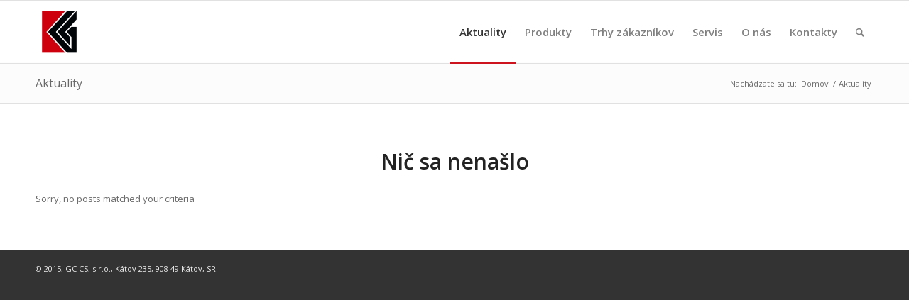

--- FILE ---
content_type: text/html; charset=UTF-8
request_url: http://www.gccs.sk/aktuality/
body_size: 59882
content:
<!DOCTYPE html>
<html lang="sk-SK" class="html_stretched responsive av-preloader-disabled av-default-lightbox  html_header_top html_logo_left html_main_nav_header html_menu_right html_slim html_header_sticky html_header_shrinking html_mobile_menu_phone html_header_searchicon html_content_align_center html_header_unstick_top_disabled html_header_stretch_disabled html_av-submenu-hidden html_av-submenu-display-click html_av-overlay-side html_av-overlay-side-classic html_av-submenu-noclone av-cookies-no-cookie-consent av-no-preview html_text_menu_active ">
<head>
<meta charset="UTF-8" />


<!-- mobile setting -->
<meta name="viewport" content="width=device-width, initial-scale=1">

<!-- Scripts/CSS and wp_head hook -->
<meta name='robots' content='index, follow, max-image-preview:large, max-snippet:-1, max-video-preview:-1' />

	<!-- This site is optimized with the Yoast SEO plugin v19.13 - https://yoast.com/wordpress/plugins/seo/ -->
	<title>Aktuality - GC CS</title>
	<link rel="canonical" href="http://www.gccs.sk/aktuality/" />
	<meta property="og:locale" content="sk_SK" />
	<meta property="og:type" content="article" />
	<meta property="og:title" content="Aktuality - GC CS" />
	<meta property="og:url" content="http://www.gccs.sk/aktuality/" />
	<meta property="og:site_name" content="GC CS" />
	<meta name="twitter:card" content="summary_large_image" />
	<script type="application/ld+json" class="yoast-schema-graph">{"@context":"https://schema.org","@graph":[{"@type":["WebPage","CollectionPage"],"@id":"http://www.gccs.sk/aktuality/","url":"http://www.gccs.sk/aktuality/","name":"Aktuality - GC CS","isPartOf":{"@id":"http://www.gccs.sk/#website"},"datePublished":"2016-04-14T19:20:09+00:00","dateModified":"2016-04-14T19:20:09+00:00","breadcrumb":{"@id":"http://www.gccs.sk/aktuality/#breadcrumb"},"inLanguage":"sk-SK"},{"@type":"BreadcrumbList","@id":"http://www.gccs.sk/aktuality/#breadcrumb","itemListElement":[{"@type":"ListItem","position":1,"name":"Domovská stránka","item":"http://www.gccs.sk/"},{"@type":"ListItem","position":2,"name":"Aktuality"}]},{"@type":"WebSite","@id":"http://www.gccs.sk/#website","url":"http://www.gccs.sk/","name":"GC CS","description":"zastúpenie FISCHBEIN a SAXON pre SR","publisher":{"@id":"http://www.gccs.sk/#organization"},"potentialAction":[{"@type":"SearchAction","target":{"@type":"EntryPoint","urlTemplate":"http://www.gccs.sk/?s={search_term_string}"},"query-input":"required name=search_term_string"}],"inLanguage":"sk-SK"},{"@type":"Organization","@id":"http://www.gccs.sk/#organization","name":"GC CS","url":"http://www.gccs.sk/","logo":{"@type":"ImageObject","inLanguage":"sk-SK","@id":"http://www.gccs.sk/#/schema/logo/image/","url":"http://www.gccs.sk/wp-content/uploads/2015/11/lg_gccs.png","contentUrl":"http://www.gccs.sk/wp-content/uploads/2015/11/lg_gccs.png","width":114,"height":150,"caption":"GC CS"},"image":{"@id":"http://www.gccs.sk/#/schema/logo/image/"}}]}</script>
	<!-- / Yoast SEO plugin. -->


<link rel='dns-prefetch' href='//s.w.org' />
<link rel="alternate" type="application/rss+xml" title="RSS kanál: GC CS &raquo;" href="http://www.gccs.sk/feed/" />
<link rel="alternate" type="application/rss+xml" title="RSS kanál komentárov webu GC CS &raquo;" href="http://www.gccs.sk/comments/feed/" />

<!-- google webfont font replacement -->

			<script type='text/javascript'>

				(function() {
					
					/*	check if webfonts are disabled by user setting via cookie - or user must opt in.	*/
					var html = document.getElementsByTagName('html')[0];
					var cookie_check = html.className.indexOf('av-cookies-needs-opt-in') >= 0 || html.className.indexOf('av-cookies-can-opt-out') >= 0;
					var allow_continue = true;
					var silent_accept_cookie = html.className.indexOf('av-cookies-user-silent-accept') >= 0;

					if( cookie_check && ! silent_accept_cookie )
					{
						if( ! document.cookie.match(/aviaCookieConsent/) || html.className.indexOf('av-cookies-session-refused') >= 0 )
						{
							allow_continue = false;
						}
						else
						{
							if( ! document.cookie.match(/aviaPrivacyRefuseCookiesHideBar/) )
							{
								allow_continue = false;
							}
							else if( ! document.cookie.match(/aviaPrivacyEssentialCookiesEnabled/) )
							{
								allow_continue = false;
							}
							else if( document.cookie.match(/aviaPrivacyGoogleWebfontsDisabled/) )
							{
								allow_continue = false;
							}
						}
					}
					
					if( allow_continue )
					{
						var f = document.createElement('link');
					
						f.type 	= 'text/css';
						f.rel 	= 'stylesheet';
						f.href 	= '//fonts.googleapis.com/css?family=Open+Sans:400,600';
						f.id 	= 'avia-google-webfont';

						document.getElementsByTagName('head')[0].appendChild(f);
					}
				})();
			
			</script>
			<script type="text/javascript">
window._wpemojiSettings = {"baseUrl":"https:\/\/s.w.org\/images\/core\/emoji\/13.1.0\/72x72\/","ext":".png","svgUrl":"https:\/\/s.w.org\/images\/core\/emoji\/13.1.0\/svg\/","svgExt":".svg","source":{"concatemoji":"http:\/\/www.gccs.sk\/wp-includes\/js\/wp-emoji-release.min.js?ver=1eec5a6590dbb3c47ecd2a7b4aef9a66"}};
/*! This file is auto-generated */
!function(e,a,t){var n,r,o,i=a.createElement("canvas"),p=i.getContext&&i.getContext("2d");function s(e,t){var a=String.fromCharCode;p.clearRect(0,0,i.width,i.height),p.fillText(a.apply(this,e),0,0);e=i.toDataURL();return p.clearRect(0,0,i.width,i.height),p.fillText(a.apply(this,t),0,0),e===i.toDataURL()}function c(e){var t=a.createElement("script");t.src=e,t.defer=t.type="text/javascript",a.getElementsByTagName("head")[0].appendChild(t)}for(o=Array("flag","emoji"),t.supports={everything:!0,everythingExceptFlag:!0},r=0;r<o.length;r++)t.supports[o[r]]=function(e){if(!p||!p.fillText)return!1;switch(p.textBaseline="top",p.font="600 32px Arial",e){case"flag":return s([127987,65039,8205,9895,65039],[127987,65039,8203,9895,65039])?!1:!s([55356,56826,55356,56819],[55356,56826,8203,55356,56819])&&!s([55356,57332,56128,56423,56128,56418,56128,56421,56128,56430,56128,56423,56128,56447],[55356,57332,8203,56128,56423,8203,56128,56418,8203,56128,56421,8203,56128,56430,8203,56128,56423,8203,56128,56447]);case"emoji":return!s([10084,65039,8205,55357,56613],[10084,65039,8203,55357,56613])}return!1}(o[r]),t.supports.everything=t.supports.everything&&t.supports[o[r]],"flag"!==o[r]&&(t.supports.everythingExceptFlag=t.supports.everythingExceptFlag&&t.supports[o[r]]);t.supports.everythingExceptFlag=t.supports.everythingExceptFlag&&!t.supports.flag,t.DOMReady=!1,t.readyCallback=function(){t.DOMReady=!0},t.supports.everything||(n=function(){t.readyCallback()},a.addEventListener?(a.addEventListener("DOMContentLoaded",n,!1),e.addEventListener("load",n,!1)):(e.attachEvent("onload",n),a.attachEvent("onreadystatechange",function(){"complete"===a.readyState&&t.readyCallback()})),(n=t.source||{}).concatemoji?c(n.concatemoji):n.wpemoji&&n.twemoji&&(c(n.twemoji),c(n.wpemoji)))}(window,document,window._wpemojiSettings);
</script>
<style type="text/css">
img.wp-smiley,
img.emoji {
	display: inline !important;
	border: none !important;
	box-shadow: none !important;
	height: 1em !important;
	width: 1em !important;
	margin: 0 0.07em !important;
	vertical-align: -0.1em !important;
	background: none !important;
	padding: 0 !important;
}
</style>
	<link rel='stylesheet' id='avia-grid-css'  href='http://www.gccs.sk/wp-content/themes/enfold/css/grid.css?ver=4.7.6.4' type='text/css' media='all' />
<link rel='stylesheet' id='avia-base-css'  href='http://www.gccs.sk/wp-content/themes/enfold/css/base.css?ver=4.7.6.4' type='text/css' media='all' />
<link rel='stylesheet' id='avia-layout-css'  href='http://www.gccs.sk/wp-content/themes/enfold/css/layout.css?ver=4.7.6.4' type='text/css' media='all' />
<link rel='stylesheet' id='avia-module-audioplayer-css'  href='http://www.gccs.sk/wp-content/themes/enfold/config-templatebuilder/avia-shortcodes/audio-player/audio-player.css?ver=1eec5a6590dbb3c47ecd2a7b4aef9a66' type='text/css' media='all' />
<link rel='stylesheet' id='avia-module-blog-css'  href='http://www.gccs.sk/wp-content/themes/enfold/config-templatebuilder/avia-shortcodes/blog/blog.css?ver=1eec5a6590dbb3c47ecd2a7b4aef9a66' type='text/css' media='all' />
<link rel='stylesheet' id='avia-module-postslider-css'  href='http://www.gccs.sk/wp-content/themes/enfold/config-templatebuilder/avia-shortcodes/postslider/postslider.css?ver=1eec5a6590dbb3c47ecd2a7b4aef9a66' type='text/css' media='all' />
<link rel='stylesheet' id='avia-module-button-css'  href='http://www.gccs.sk/wp-content/themes/enfold/config-templatebuilder/avia-shortcodes/buttons/buttons.css?ver=1eec5a6590dbb3c47ecd2a7b4aef9a66' type='text/css' media='all' />
<link rel='stylesheet' id='avia-module-buttonrow-css'  href='http://www.gccs.sk/wp-content/themes/enfold/config-templatebuilder/avia-shortcodes/buttonrow/buttonrow.css?ver=1eec5a6590dbb3c47ecd2a7b4aef9a66' type='text/css' media='all' />
<link rel='stylesheet' id='avia-module-button-fullwidth-css'  href='http://www.gccs.sk/wp-content/themes/enfold/config-templatebuilder/avia-shortcodes/buttons_fullwidth/buttons_fullwidth.css?ver=1eec5a6590dbb3c47ecd2a7b4aef9a66' type='text/css' media='all' />
<link rel='stylesheet' id='avia-module-catalogue-css'  href='http://www.gccs.sk/wp-content/themes/enfold/config-templatebuilder/avia-shortcodes/catalogue/catalogue.css?ver=1eec5a6590dbb3c47ecd2a7b4aef9a66' type='text/css' media='all' />
<link rel='stylesheet' id='avia-module-comments-css'  href='http://www.gccs.sk/wp-content/themes/enfold/config-templatebuilder/avia-shortcodes/comments/comments.css?ver=1eec5a6590dbb3c47ecd2a7b4aef9a66' type='text/css' media='all' />
<link rel='stylesheet' id='avia-module-contact-css'  href='http://www.gccs.sk/wp-content/themes/enfold/config-templatebuilder/avia-shortcodes/contact/contact.css?ver=1eec5a6590dbb3c47ecd2a7b4aef9a66' type='text/css' media='all' />
<link rel='stylesheet' id='avia-module-slideshow-css'  href='http://www.gccs.sk/wp-content/themes/enfold/config-templatebuilder/avia-shortcodes/slideshow/slideshow.css?ver=1eec5a6590dbb3c47ecd2a7b4aef9a66' type='text/css' media='all' />
<link rel='stylesheet' id='avia-module-slideshow-contentpartner-css'  href='http://www.gccs.sk/wp-content/themes/enfold/config-templatebuilder/avia-shortcodes/contentslider/contentslider.css?ver=1eec5a6590dbb3c47ecd2a7b4aef9a66' type='text/css' media='all' />
<link rel='stylesheet' id='avia-module-countdown-css'  href='http://www.gccs.sk/wp-content/themes/enfold/config-templatebuilder/avia-shortcodes/countdown/countdown.css?ver=1eec5a6590dbb3c47ecd2a7b4aef9a66' type='text/css' media='all' />
<link rel='stylesheet' id='avia-module-gallery-css'  href='http://www.gccs.sk/wp-content/themes/enfold/config-templatebuilder/avia-shortcodes/gallery/gallery.css?ver=1eec5a6590dbb3c47ecd2a7b4aef9a66' type='text/css' media='all' />
<link rel='stylesheet' id='avia-module-gallery-hor-css'  href='http://www.gccs.sk/wp-content/themes/enfold/config-templatebuilder/avia-shortcodes/gallery_horizontal/gallery_horizontal.css?ver=1eec5a6590dbb3c47ecd2a7b4aef9a66' type='text/css' media='all' />
<link rel='stylesheet' id='avia-module-maps-css'  href='http://www.gccs.sk/wp-content/themes/enfold/config-templatebuilder/avia-shortcodes/google_maps/google_maps.css?ver=1eec5a6590dbb3c47ecd2a7b4aef9a66' type='text/css' media='all' />
<link rel='stylesheet' id='avia-module-gridrow-css'  href='http://www.gccs.sk/wp-content/themes/enfold/config-templatebuilder/avia-shortcodes/grid_row/grid_row.css?ver=1eec5a6590dbb3c47ecd2a7b4aef9a66' type='text/css' media='all' />
<link rel='stylesheet' id='avia-module-heading-css'  href='http://www.gccs.sk/wp-content/themes/enfold/config-templatebuilder/avia-shortcodes/heading/heading.css?ver=1eec5a6590dbb3c47ecd2a7b4aef9a66' type='text/css' media='all' />
<link rel='stylesheet' id='avia-module-rotator-css'  href='http://www.gccs.sk/wp-content/themes/enfold/config-templatebuilder/avia-shortcodes/headline_rotator/headline_rotator.css?ver=1eec5a6590dbb3c47ecd2a7b4aef9a66' type='text/css' media='all' />
<link rel='stylesheet' id='avia-module-hr-css'  href='http://www.gccs.sk/wp-content/themes/enfold/config-templatebuilder/avia-shortcodes/hr/hr.css?ver=1eec5a6590dbb3c47ecd2a7b4aef9a66' type='text/css' media='all' />
<link rel='stylesheet' id='avia-module-icon-css'  href='http://www.gccs.sk/wp-content/themes/enfold/config-templatebuilder/avia-shortcodes/icon/icon.css?ver=1eec5a6590dbb3c47ecd2a7b4aef9a66' type='text/css' media='all' />
<link rel='stylesheet' id='avia-module-iconbox-css'  href='http://www.gccs.sk/wp-content/themes/enfold/config-templatebuilder/avia-shortcodes/iconbox/iconbox.css?ver=1eec5a6590dbb3c47ecd2a7b4aef9a66' type='text/css' media='all' />
<link rel='stylesheet' id='avia-module-icongrid-css'  href='http://www.gccs.sk/wp-content/themes/enfold/config-templatebuilder/avia-shortcodes/icongrid/icongrid.css?ver=1eec5a6590dbb3c47ecd2a7b4aef9a66' type='text/css' media='all' />
<link rel='stylesheet' id='avia-module-iconlist-css'  href='http://www.gccs.sk/wp-content/themes/enfold/config-templatebuilder/avia-shortcodes/iconlist/iconlist.css?ver=1eec5a6590dbb3c47ecd2a7b4aef9a66' type='text/css' media='all' />
<link rel='stylesheet' id='avia-module-image-css'  href='http://www.gccs.sk/wp-content/themes/enfold/config-templatebuilder/avia-shortcodes/image/image.css?ver=1eec5a6590dbb3c47ecd2a7b4aef9a66' type='text/css' media='all' />
<link rel='stylesheet' id='avia-module-hotspot-css'  href='http://www.gccs.sk/wp-content/themes/enfold/config-templatebuilder/avia-shortcodes/image_hotspots/image_hotspots.css?ver=1eec5a6590dbb3c47ecd2a7b4aef9a66' type='text/css' media='all' />
<link rel='stylesheet' id='avia-module-magazine-css'  href='http://www.gccs.sk/wp-content/themes/enfold/config-templatebuilder/avia-shortcodes/magazine/magazine.css?ver=1eec5a6590dbb3c47ecd2a7b4aef9a66' type='text/css' media='all' />
<link rel='stylesheet' id='avia-module-masonry-css'  href='http://www.gccs.sk/wp-content/themes/enfold/config-templatebuilder/avia-shortcodes/masonry_entries/masonry_entries.css?ver=1eec5a6590dbb3c47ecd2a7b4aef9a66' type='text/css' media='all' />
<link rel='stylesheet' id='avia-siteloader-css'  href='http://www.gccs.sk/wp-content/themes/enfold/css/avia-snippet-site-preloader.css?ver=1eec5a6590dbb3c47ecd2a7b4aef9a66' type='text/css' media='all' />
<link rel='stylesheet' id='avia-module-menu-css'  href='http://www.gccs.sk/wp-content/themes/enfold/config-templatebuilder/avia-shortcodes/menu/menu.css?ver=1eec5a6590dbb3c47ecd2a7b4aef9a66' type='text/css' media='all' />
<link rel='stylesheet' id='avia-modfule-notification-css'  href='http://www.gccs.sk/wp-content/themes/enfold/config-templatebuilder/avia-shortcodes/notification/notification.css?ver=1eec5a6590dbb3c47ecd2a7b4aef9a66' type='text/css' media='all' />
<link rel='stylesheet' id='avia-module-numbers-css'  href='http://www.gccs.sk/wp-content/themes/enfold/config-templatebuilder/avia-shortcodes/numbers/numbers.css?ver=1eec5a6590dbb3c47ecd2a7b4aef9a66' type='text/css' media='all' />
<link rel='stylesheet' id='avia-module-portfolio-css'  href='http://www.gccs.sk/wp-content/themes/enfold/config-templatebuilder/avia-shortcodes/portfolio/portfolio.css?ver=1eec5a6590dbb3c47ecd2a7b4aef9a66' type='text/css' media='all' />
<link rel='stylesheet' id='avia-module-post-metadata-css'  href='http://www.gccs.sk/wp-content/themes/enfold/config-templatebuilder/avia-shortcodes/post_metadata/post_metadata.css?ver=1eec5a6590dbb3c47ecd2a7b4aef9a66' type='text/css' media='all' />
<link rel='stylesheet' id='avia-module-progress-bar-css'  href='http://www.gccs.sk/wp-content/themes/enfold/config-templatebuilder/avia-shortcodes/progressbar/progressbar.css?ver=1eec5a6590dbb3c47ecd2a7b4aef9a66' type='text/css' media='all' />
<link rel='stylesheet' id='avia-module-promobox-css'  href='http://www.gccs.sk/wp-content/themes/enfold/config-templatebuilder/avia-shortcodes/promobox/promobox.css?ver=1eec5a6590dbb3c47ecd2a7b4aef9a66' type='text/css' media='all' />
<link rel='stylesheet' id='avia-sc-search-css'  href='http://www.gccs.sk/wp-content/themes/enfold/config-templatebuilder/avia-shortcodes/search/search.css?ver=1eec5a6590dbb3c47ecd2a7b4aef9a66' type='text/css' media='all' />
<link rel='stylesheet' id='avia-module-slideshow-accordion-css'  href='http://www.gccs.sk/wp-content/themes/enfold/config-templatebuilder/avia-shortcodes/slideshow_accordion/slideshow_accordion.css?ver=1eec5a6590dbb3c47ecd2a7b4aef9a66' type='text/css' media='all' />
<link rel='stylesheet' id='avia-module-slideshow-feature-image-css'  href='http://www.gccs.sk/wp-content/themes/enfold/config-templatebuilder/avia-shortcodes/slideshow_feature_image/slideshow_feature_image.css?ver=1eec5a6590dbb3c47ecd2a7b4aef9a66' type='text/css' media='all' />
<link rel='stylesheet' id='avia-module-slideshow-fullsize-css'  href='http://www.gccs.sk/wp-content/themes/enfold/config-templatebuilder/avia-shortcodes/slideshow_fullsize/slideshow_fullsize.css?ver=1eec5a6590dbb3c47ecd2a7b4aef9a66' type='text/css' media='all' />
<link rel='stylesheet' id='avia-module-slideshow-fullscreen-css'  href='http://www.gccs.sk/wp-content/themes/enfold/config-templatebuilder/avia-shortcodes/slideshow_fullscreen/slideshow_fullscreen.css?ver=1eec5a6590dbb3c47ecd2a7b4aef9a66' type='text/css' media='all' />
<link rel='stylesheet' id='avia-module-slideshow-ls-css'  href='http://www.gccs.sk/wp-content/themes/enfold/config-templatebuilder/avia-shortcodes/slideshow_layerslider/slideshow_layerslider.css?ver=1eec5a6590dbb3c47ecd2a7b4aef9a66' type='text/css' media='all' />
<link rel='stylesheet' id='avia-module-social-css'  href='http://www.gccs.sk/wp-content/themes/enfold/config-templatebuilder/avia-shortcodes/social_share/social_share.css?ver=1eec5a6590dbb3c47ecd2a7b4aef9a66' type='text/css' media='all' />
<link rel='stylesheet' id='avia-module-tabsection-css'  href='http://www.gccs.sk/wp-content/themes/enfold/config-templatebuilder/avia-shortcodes/tab_section/tab_section.css?ver=1eec5a6590dbb3c47ecd2a7b4aef9a66' type='text/css' media='all' />
<link rel='stylesheet' id='avia-module-table-css'  href='http://www.gccs.sk/wp-content/themes/enfold/config-templatebuilder/avia-shortcodes/table/table.css?ver=1eec5a6590dbb3c47ecd2a7b4aef9a66' type='text/css' media='all' />
<link rel='stylesheet' id='avia-module-tabs-css'  href='http://www.gccs.sk/wp-content/themes/enfold/config-templatebuilder/avia-shortcodes/tabs/tabs.css?ver=1eec5a6590dbb3c47ecd2a7b4aef9a66' type='text/css' media='all' />
<link rel='stylesheet' id='avia-module-team-css'  href='http://www.gccs.sk/wp-content/themes/enfold/config-templatebuilder/avia-shortcodes/team/team.css?ver=1eec5a6590dbb3c47ecd2a7b4aef9a66' type='text/css' media='all' />
<link rel='stylesheet' id='avia-module-testimonials-css'  href='http://www.gccs.sk/wp-content/themes/enfold/config-templatebuilder/avia-shortcodes/testimonials/testimonials.css?ver=1eec5a6590dbb3c47ecd2a7b4aef9a66' type='text/css' media='all' />
<link rel='stylesheet' id='avia-module-timeline-css'  href='http://www.gccs.sk/wp-content/themes/enfold/config-templatebuilder/avia-shortcodes/timeline/timeline.css?ver=1eec5a6590dbb3c47ecd2a7b4aef9a66' type='text/css' media='all' />
<link rel='stylesheet' id='avia-module-toggles-css'  href='http://www.gccs.sk/wp-content/themes/enfold/config-templatebuilder/avia-shortcodes/toggles/toggles.css?ver=1eec5a6590dbb3c47ecd2a7b4aef9a66' type='text/css' media='all' />
<link rel='stylesheet' id='avia-module-video-css'  href='http://www.gccs.sk/wp-content/themes/enfold/config-templatebuilder/avia-shortcodes/video/video.css?ver=1eec5a6590dbb3c47ecd2a7b4aef9a66' type='text/css' media='all' />
<link rel='stylesheet' id='wp-block-library-css'  href='http://www.gccs.sk/wp-includes/css/dist/block-library/style.min.css?ver=1eec5a6590dbb3c47ecd2a7b4aef9a66' type='text/css' media='all' />
<style id='global-styles-inline-css' type='text/css'>
body{--wp--preset--color--black: #000000;--wp--preset--color--cyan-bluish-gray: #abb8c3;--wp--preset--color--white: #ffffff;--wp--preset--color--pale-pink: #f78da7;--wp--preset--color--vivid-red: #cf2e2e;--wp--preset--color--luminous-vivid-orange: #ff6900;--wp--preset--color--luminous-vivid-amber: #fcb900;--wp--preset--color--light-green-cyan: #7bdcb5;--wp--preset--color--vivid-green-cyan: #00d084;--wp--preset--color--pale-cyan-blue: #8ed1fc;--wp--preset--color--vivid-cyan-blue: #0693e3;--wp--preset--color--vivid-purple: #9b51e0;--wp--preset--gradient--vivid-cyan-blue-to-vivid-purple: linear-gradient(135deg,rgba(6,147,227,1) 0%,rgb(155,81,224) 100%);--wp--preset--gradient--light-green-cyan-to-vivid-green-cyan: linear-gradient(135deg,rgb(122,220,180) 0%,rgb(0,208,130) 100%);--wp--preset--gradient--luminous-vivid-amber-to-luminous-vivid-orange: linear-gradient(135deg,rgba(252,185,0,1) 0%,rgba(255,105,0,1) 100%);--wp--preset--gradient--luminous-vivid-orange-to-vivid-red: linear-gradient(135deg,rgba(255,105,0,1) 0%,rgb(207,46,46) 100%);--wp--preset--gradient--very-light-gray-to-cyan-bluish-gray: linear-gradient(135deg,rgb(238,238,238) 0%,rgb(169,184,195) 100%);--wp--preset--gradient--cool-to-warm-spectrum: linear-gradient(135deg,rgb(74,234,220) 0%,rgb(151,120,209) 20%,rgb(207,42,186) 40%,rgb(238,44,130) 60%,rgb(251,105,98) 80%,rgb(254,248,76) 100%);--wp--preset--gradient--blush-light-purple: linear-gradient(135deg,rgb(255,206,236) 0%,rgb(152,150,240) 100%);--wp--preset--gradient--blush-bordeaux: linear-gradient(135deg,rgb(254,205,165) 0%,rgb(254,45,45) 50%,rgb(107,0,62) 100%);--wp--preset--gradient--luminous-dusk: linear-gradient(135deg,rgb(255,203,112) 0%,rgb(199,81,192) 50%,rgb(65,88,208) 100%);--wp--preset--gradient--pale-ocean: linear-gradient(135deg,rgb(255,245,203) 0%,rgb(182,227,212) 50%,rgb(51,167,181) 100%);--wp--preset--gradient--electric-grass: linear-gradient(135deg,rgb(202,248,128) 0%,rgb(113,206,126) 100%);--wp--preset--gradient--midnight: linear-gradient(135deg,rgb(2,3,129) 0%,rgb(40,116,252) 100%);--wp--preset--duotone--dark-grayscale: url('#wp-duotone-dark-grayscale');--wp--preset--duotone--grayscale: url('#wp-duotone-grayscale');--wp--preset--duotone--purple-yellow: url('#wp-duotone-purple-yellow');--wp--preset--duotone--blue-red: url('#wp-duotone-blue-red');--wp--preset--duotone--midnight: url('#wp-duotone-midnight');--wp--preset--duotone--magenta-yellow: url('#wp-duotone-magenta-yellow');--wp--preset--duotone--purple-green: url('#wp-duotone-purple-green');--wp--preset--duotone--blue-orange: url('#wp-duotone-blue-orange');--wp--preset--font-size--small: 13px;--wp--preset--font-size--medium: 20px;--wp--preset--font-size--large: 36px;--wp--preset--font-size--x-large: 42px;}.has-black-color{color: var(--wp--preset--color--black) !important;}.has-cyan-bluish-gray-color{color: var(--wp--preset--color--cyan-bluish-gray) !important;}.has-white-color{color: var(--wp--preset--color--white) !important;}.has-pale-pink-color{color: var(--wp--preset--color--pale-pink) !important;}.has-vivid-red-color{color: var(--wp--preset--color--vivid-red) !important;}.has-luminous-vivid-orange-color{color: var(--wp--preset--color--luminous-vivid-orange) !important;}.has-luminous-vivid-amber-color{color: var(--wp--preset--color--luminous-vivid-amber) !important;}.has-light-green-cyan-color{color: var(--wp--preset--color--light-green-cyan) !important;}.has-vivid-green-cyan-color{color: var(--wp--preset--color--vivid-green-cyan) !important;}.has-pale-cyan-blue-color{color: var(--wp--preset--color--pale-cyan-blue) !important;}.has-vivid-cyan-blue-color{color: var(--wp--preset--color--vivid-cyan-blue) !important;}.has-vivid-purple-color{color: var(--wp--preset--color--vivid-purple) !important;}.has-black-background-color{background-color: var(--wp--preset--color--black) !important;}.has-cyan-bluish-gray-background-color{background-color: var(--wp--preset--color--cyan-bluish-gray) !important;}.has-white-background-color{background-color: var(--wp--preset--color--white) !important;}.has-pale-pink-background-color{background-color: var(--wp--preset--color--pale-pink) !important;}.has-vivid-red-background-color{background-color: var(--wp--preset--color--vivid-red) !important;}.has-luminous-vivid-orange-background-color{background-color: var(--wp--preset--color--luminous-vivid-orange) !important;}.has-luminous-vivid-amber-background-color{background-color: var(--wp--preset--color--luminous-vivid-amber) !important;}.has-light-green-cyan-background-color{background-color: var(--wp--preset--color--light-green-cyan) !important;}.has-vivid-green-cyan-background-color{background-color: var(--wp--preset--color--vivid-green-cyan) !important;}.has-pale-cyan-blue-background-color{background-color: var(--wp--preset--color--pale-cyan-blue) !important;}.has-vivid-cyan-blue-background-color{background-color: var(--wp--preset--color--vivid-cyan-blue) !important;}.has-vivid-purple-background-color{background-color: var(--wp--preset--color--vivid-purple) !important;}.has-black-border-color{border-color: var(--wp--preset--color--black) !important;}.has-cyan-bluish-gray-border-color{border-color: var(--wp--preset--color--cyan-bluish-gray) !important;}.has-white-border-color{border-color: var(--wp--preset--color--white) !important;}.has-pale-pink-border-color{border-color: var(--wp--preset--color--pale-pink) !important;}.has-vivid-red-border-color{border-color: var(--wp--preset--color--vivid-red) !important;}.has-luminous-vivid-orange-border-color{border-color: var(--wp--preset--color--luminous-vivid-orange) !important;}.has-luminous-vivid-amber-border-color{border-color: var(--wp--preset--color--luminous-vivid-amber) !important;}.has-light-green-cyan-border-color{border-color: var(--wp--preset--color--light-green-cyan) !important;}.has-vivid-green-cyan-border-color{border-color: var(--wp--preset--color--vivid-green-cyan) !important;}.has-pale-cyan-blue-border-color{border-color: var(--wp--preset--color--pale-cyan-blue) !important;}.has-vivid-cyan-blue-border-color{border-color: var(--wp--preset--color--vivid-cyan-blue) !important;}.has-vivid-purple-border-color{border-color: var(--wp--preset--color--vivid-purple) !important;}.has-vivid-cyan-blue-to-vivid-purple-gradient-background{background: var(--wp--preset--gradient--vivid-cyan-blue-to-vivid-purple) !important;}.has-light-green-cyan-to-vivid-green-cyan-gradient-background{background: var(--wp--preset--gradient--light-green-cyan-to-vivid-green-cyan) !important;}.has-luminous-vivid-amber-to-luminous-vivid-orange-gradient-background{background: var(--wp--preset--gradient--luminous-vivid-amber-to-luminous-vivid-orange) !important;}.has-luminous-vivid-orange-to-vivid-red-gradient-background{background: var(--wp--preset--gradient--luminous-vivid-orange-to-vivid-red) !important;}.has-very-light-gray-to-cyan-bluish-gray-gradient-background{background: var(--wp--preset--gradient--very-light-gray-to-cyan-bluish-gray) !important;}.has-cool-to-warm-spectrum-gradient-background{background: var(--wp--preset--gradient--cool-to-warm-spectrum) !important;}.has-blush-light-purple-gradient-background{background: var(--wp--preset--gradient--blush-light-purple) !important;}.has-blush-bordeaux-gradient-background{background: var(--wp--preset--gradient--blush-bordeaux) !important;}.has-luminous-dusk-gradient-background{background: var(--wp--preset--gradient--luminous-dusk) !important;}.has-pale-ocean-gradient-background{background: var(--wp--preset--gradient--pale-ocean) !important;}.has-electric-grass-gradient-background{background: var(--wp--preset--gradient--electric-grass) !important;}.has-midnight-gradient-background{background: var(--wp--preset--gradient--midnight) !important;}.has-small-font-size{font-size: var(--wp--preset--font-size--small) !important;}.has-medium-font-size{font-size: var(--wp--preset--font-size--medium) !important;}.has-large-font-size{font-size: var(--wp--preset--font-size--large) !important;}.has-x-large-font-size{font-size: var(--wp--preset--font-size--x-large) !important;}
</style>
<link rel='stylesheet' id='avia-scs-css'  href='http://www.gccs.sk/wp-content/themes/enfold/css/shortcodes.css?ver=4.7.6.4' type='text/css' media='all' />
<link rel='stylesheet' id='avia-popup-css-css'  href='http://www.gccs.sk/wp-content/themes/enfold/js/aviapopup/magnific-popup.css?ver=4.7.6.4' type='text/css' media='screen' />
<link rel='stylesheet' id='avia-lightbox-css'  href='http://www.gccs.sk/wp-content/themes/enfold/css/avia-snippet-lightbox.css?ver=4.7.6.4' type='text/css' media='screen' />
<link rel='stylesheet' id='avia-widget-css-css'  href='http://www.gccs.sk/wp-content/themes/enfold/css/avia-snippet-widget.css?ver=4.7.6.4' type='text/css' media='screen' />
<link rel='stylesheet' id='avia-dynamic-css'  href='http://www.gccs.sk/wp-content/uploads/dynamic_avia/enfold.css?ver=658ee1c42ebd1' type='text/css' media='all' />
<link rel='stylesheet' id='avia-custom-css'  href='http://www.gccs.sk/wp-content/themes/enfold/css/custom.css?ver=4.7.6.4' type='text/css' media='all' />
<script type='text/javascript' src='http://www.gccs.sk/wp-includes/js/jquery/jquery.min.js?ver=3.6.0' id='jquery-core-js'></script>
<script type='text/javascript' src='http://www.gccs.sk/wp-includes/js/jquery/jquery-migrate.min.js?ver=3.3.2' id='jquery-migrate-js'></script>
<script type='text/javascript' src='http://www.gccs.sk/wp-content/themes/enfold/js/avia-compat.js?ver=4.7.6.4' id='avia-compat-js'></script>
<link rel="https://api.w.org/" href="http://www.gccs.sk/wp-json/" /><link rel="EditURI" type="application/rsd+xml" title="RSD" href="http://www.gccs.sk/xmlrpc.php?rsd" />
<link rel="wlwmanifest" type="application/wlwmanifest+xml" href="http://www.gccs.sk/wp-includes/wlwmanifest.xml" /> 

<script type="text/javascript">
(function(url){
	if(/(?:Chrome\/26\.0\.1410\.63 Safari\/537\.31|WordfenceTestMonBot)/.test(navigator.userAgent)){ return; }
	var addEvent = function(evt, handler) {
		if (window.addEventListener) {
			document.addEventListener(evt, handler, false);
		} else if (window.attachEvent) {
			document.attachEvent('on' + evt, handler);
		}
	};
	var removeEvent = function(evt, handler) {
		if (window.removeEventListener) {
			document.removeEventListener(evt, handler, false);
		} else if (window.detachEvent) {
			document.detachEvent('on' + evt, handler);
		}
	};
	var evts = 'contextmenu dblclick drag dragend dragenter dragleave dragover dragstart drop keydown keypress keyup mousedown mousemove mouseout mouseover mouseup mousewheel scroll'.split(' ');
	var logHuman = function() {
		if (window.wfLogHumanRan) { return; }
		window.wfLogHumanRan = true;
		var wfscr = document.createElement('script');
		wfscr.type = 'text/javascript';
		wfscr.async = true;
		wfscr.src = url + '&r=' + Math.random();
		(document.getElementsByTagName('head')[0]||document.getElementsByTagName('body')[0]).appendChild(wfscr);
		for (var i = 0; i < evts.length; i++) {
			removeEvent(evts[i], logHuman);
		}
	};
	for (var i = 0; i < evts.length; i++) {
		addEvent(evts[i], logHuman);
	}
})('//www.gccs.sk/?wordfence_lh=1&hid=C89FEA710527CDBEC4D80E18765426A4');
</script><link rel="profile" href="http://gmpg.org/xfn/11" />
<link rel="alternate" type="application/rss+xml" title="GC CS RSS2 Feed" href="http://www.gccs.sk/feed/" />
<link rel="pingback" href="http://www.gccs.sk/xmlrpc.php" />
<!--[if lt IE 9]><script src="http://www.gccs.sk/wp-content/themes/enfold/js/html5shiv.js"></script><![endif]-->

<style type='text/css'>
@font-face {font-family: 'entypo-fontello'; font-weight: normal; font-style: normal; font-display: auto;
src: url('http://www.gccs.sk/wp-content/themes/enfold/config-templatebuilder/avia-template-builder/assets/fonts/entypo-fontello.woff2') format('woff2'),
url('http://www.gccs.sk/wp-content/themes/enfold/config-templatebuilder/avia-template-builder/assets/fonts/entypo-fontello.woff') format('woff'),
url('http://www.gccs.sk/wp-content/themes/enfold/config-templatebuilder/avia-template-builder/assets/fonts/entypo-fontello.ttf') format('truetype'), 
url('http://www.gccs.sk/wp-content/themes/enfold/config-templatebuilder/avia-template-builder/assets/fonts/entypo-fontello.svg#entypo-fontello') format('svg'),
url('http://www.gccs.sk/wp-content/themes/enfold/config-templatebuilder/avia-template-builder/assets/fonts/entypo-fontello.eot'),
url('http://www.gccs.sk/wp-content/themes/enfold/config-templatebuilder/avia-template-builder/assets/fonts/entypo-fontello.eot?#iefix') format('embedded-opentype');
} #top .avia-font-entypo-fontello, body .avia-font-entypo-fontello, html body [data-av_iconfont='entypo-fontello']:before{ font-family: 'entypo-fontello'; }
</style>

<!--
Debugging Info for Theme support: 

Theme: Enfold
Version: 4.7.6.4
Installed: enfold
AviaFramework Version: 5.0
AviaBuilder Version: 4.7.6.4
aviaElementManager Version: 1.0.1
ML:256-PU:85-PLA:6
WP:5.9.12
Compress: CSS:disabled - JS:disabled
Updates: enabled - deprecated Envato API - register Envato Token
PLAu:5
-->
</head>




<body id="top" class="blog  rtl_columns stretched open_sans" itemscope="itemscope" itemtype="https://schema.org/WebPage" >

	<svg xmlns="http://www.w3.org/2000/svg" viewBox="0 0 0 0" width="0" height="0" focusable="false" role="none" style="visibility: hidden; position: absolute; left: -9999px; overflow: hidden;" ><defs><filter id="wp-duotone-dark-grayscale"><feColorMatrix color-interpolation-filters="sRGB" type="matrix" values=" .299 .587 .114 0 0 .299 .587 .114 0 0 .299 .587 .114 0 0 .299 .587 .114 0 0 " /><feComponentTransfer color-interpolation-filters="sRGB" ><feFuncR type="table" tableValues="0 0.49803921568627" /><feFuncG type="table" tableValues="0 0.49803921568627" /><feFuncB type="table" tableValues="0 0.49803921568627" /><feFuncA type="table" tableValues="1 1" /></feComponentTransfer><feComposite in2="SourceGraphic" operator="in" /></filter></defs></svg><svg xmlns="http://www.w3.org/2000/svg" viewBox="0 0 0 0" width="0" height="0" focusable="false" role="none" style="visibility: hidden; position: absolute; left: -9999px; overflow: hidden;" ><defs><filter id="wp-duotone-grayscale"><feColorMatrix color-interpolation-filters="sRGB" type="matrix" values=" .299 .587 .114 0 0 .299 .587 .114 0 0 .299 .587 .114 0 0 .299 .587 .114 0 0 " /><feComponentTransfer color-interpolation-filters="sRGB" ><feFuncR type="table" tableValues="0 1" /><feFuncG type="table" tableValues="0 1" /><feFuncB type="table" tableValues="0 1" /><feFuncA type="table" tableValues="1 1" /></feComponentTransfer><feComposite in2="SourceGraphic" operator="in" /></filter></defs></svg><svg xmlns="http://www.w3.org/2000/svg" viewBox="0 0 0 0" width="0" height="0" focusable="false" role="none" style="visibility: hidden; position: absolute; left: -9999px; overflow: hidden;" ><defs><filter id="wp-duotone-purple-yellow"><feColorMatrix color-interpolation-filters="sRGB" type="matrix" values=" .299 .587 .114 0 0 .299 .587 .114 0 0 .299 .587 .114 0 0 .299 .587 .114 0 0 " /><feComponentTransfer color-interpolation-filters="sRGB" ><feFuncR type="table" tableValues="0.54901960784314 0.98823529411765" /><feFuncG type="table" tableValues="0 1" /><feFuncB type="table" tableValues="0.71764705882353 0.25490196078431" /><feFuncA type="table" tableValues="1 1" /></feComponentTransfer><feComposite in2="SourceGraphic" operator="in" /></filter></defs></svg><svg xmlns="http://www.w3.org/2000/svg" viewBox="0 0 0 0" width="0" height="0" focusable="false" role="none" style="visibility: hidden; position: absolute; left: -9999px; overflow: hidden;" ><defs><filter id="wp-duotone-blue-red"><feColorMatrix color-interpolation-filters="sRGB" type="matrix" values=" .299 .587 .114 0 0 .299 .587 .114 0 0 .299 .587 .114 0 0 .299 .587 .114 0 0 " /><feComponentTransfer color-interpolation-filters="sRGB" ><feFuncR type="table" tableValues="0 1" /><feFuncG type="table" tableValues="0 0.27843137254902" /><feFuncB type="table" tableValues="0.5921568627451 0.27843137254902" /><feFuncA type="table" tableValues="1 1" /></feComponentTransfer><feComposite in2="SourceGraphic" operator="in" /></filter></defs></svg><svg xmlns="http://www.w3.org/2000/svg" viewBox="0 0 0 0" width="0" height="0" focusable="false" role="none" style="visibility: hidden; position: absolute; left: -9999px; overflow: hidden;" ><defs><filter id="wp-duotone-midnight"><feColorMatrix color-interpolation-filters="sRGB" type="matrix" values=" .299 .587 .114 0 0 .299 .587 .114 0 0 .299 .587 .114 0 0 .299 .587 .114 0 0 " /><feComponentTransfer color-interpolation-filters="sRGB" ><feFuncR type="table" tableValues="0 0" /><feFuncG type="table" tableValues="0 0.64705882352941" /><feFuncB type="table" tableValues="0 1" /><feFuncA type="table" tableValues="1 1" /></feComponentTransfer><feComposite in2="SourceGraphic" operator="in" /></filter></defs></svg><svg xmlns="http://www.w3.org/2000/svg" viewBox="0 0 0 0" width="0" height="0" focusable="false" role="none" style="visibility: hidden; position: absolute; left: -9999px; overflow: hidden;" ><defs><filter id="wp-duotone-magenta-yellow"><feColorMatrix color-interpolation-filters="sRGB" type="matrix" values=" .299 .587 .114 0 0 .299 .587 .114 0 0 .299 .587 .114 0 0 .299 .587 .114 0 0 " /><feComponentTransfer color-interpolation-filters="sRGB" ><feFuncR type="table" tableValues="0.78039215686275 1" /><feFuncG type="table" tableValues="0 0.94901960784314" /><feFuncB type="table" tableValues="0.35294117647059 0.47058823529412" /><feFuncA type="table" tableValues="1 1" /></feComponentTransfer><feComposite in2="SourceGraphic" operator="in" /></filter></defs></svg><svg xmlns="http://www.w3.org/2000/svg" viewBox="0 0 0 0" width="0" height="0" focusable="false" role="none" style="visibility: hidden; position: absolute; left: -9999px; overflow: hidden;" ><defs><filter id="wp-duotone-purple-green"><feColorMatrix color-interpolation-filters="sRGB" type="matrix" values=" .299 .587 .114 0 0 .299 .587 .114 0 0 .299 .587 .114 0 0 .299 .587 .114 0 0 " /><feComponentTransfer color-interpolation-filters="sRGB" ><feFuncR type="table" tableValues="0.65098039215686 0.40392156862745" /><feFuncG type="table" tableValues="0 1" /><feFuncB type="table" tableValues="0.44705882352941 0.4" /><feFuncA type="table" tableValues="1 1" /></feComponentTransfer><feComposite in2="SourceGraphic" operator="in" /></filter></defs></svg><svg xmlns="http://www.w3.org/2000/svg" viewBox="0 0 0 0" width="0" height="0" focusable="false" role="none" style="visibility: hidden; position: absolute; left: -9999px; overflow: hidden;" ><defs><filter id="wp-duotone-blue-orange"><feColorMatrix color-interpolation-filters="sRGB" type="matrix" values=" .299 .587 .114 0 0 .299 .587 .114 0 0 .299 .587 .114 0 0 .299 .587 .114 0 0 " /><feComponentTransfer color-interpolation-filters="sRGB" ><feFuncR type="table" tableValues="0.098039215686275 1" /><feFuncG type="table" tableValues="0 0.66274509803922" /><feFuncB type="table" tableValues="0.84705882352941 0.41960784313725" /><feFuncA type="table" tableValues="1 1" /></feComponentTransfer><feComposite in2="SourceGraphic" operator="in" /></filter></defs></svg>
	<div id='wrap_all'>

	
<header id='header' class='all_colors header_color light_bg_color  av_header_top av_logo_left av_main_nav_header av_menu_right av_slim av_header_sticky av_header_shrinking av_header_stretch_disabled av_mobile_menu_phone av_header_searchicon av_header_unstick_top_disabled av_bottom_nav_disabled  av_header_border_disabled'  role="banner" itemscope="itemscope" itemtype="https://schema.org/WPHeader" >

		<div  id='header_main' class='container_wrap container_wrap_logo'>
	
        <div class='container av-logo-container'><div class='inner-container'><span class='logo'><a href='http://www.gccs.sk/'><img height="100" width="300" src='http://www.gccs.sk/wp-content/uploads/2015/11/lg_gccs.png' alt='GC CS' title='' /></a></span><nav class='main_menu' data-selectname='Vyberte stránku'  role="navigation" itemscope="itemscope" itemtype="https://schema.org/SiteNavigationElement" ><div class="avia-menu av-main-nav-wrap"><ul id="avia-menu" class="menu av-main-nav"><li id="menu-item-439" class="menu-item menu-item-type-post_type menu-item-object-page current-menu-item page_item page-item-438 current_page_item current_page_parent menu-item-top-level menu-item-top-level-1"><a href="http://www.gccs.sk/aktuality/" itemprop="url"><span class="avia-bullet"></span><span class="avia-menu-text">Aktuality</span><span class="avia-menu-fx"><span class="avia-arrow-wrap"><span class="avia-arrow"></span></span></span></a></li>
<li id="menu-item-13" class="menu-item menu-item-type-post_type menu-item-object-page menu-item-has-children menu-item-top-level menu-item-top-level-2"><a href="http://www.gccs.sk/produkty/" itemprop="url"><span class="avia-bullet"></span><span class="avia-menu-text">Produkty</span><span class="avia-menu-fx"><span class="avia-arrow-wrap"><span class="avia-arrow"></span></span></span></a>


<ul class="sub-menu">
	<li id="menu-item-41" class="menu-item menu-item-type-post_type menu-item-object-page"><a href="http://www.gccs.sk/produkty/sitie/" itemprop="url"><span class="avia-bullet"></span><span class="avia-menu-text">ŠITIE</span></a></li>
	<li id="menu-item-40" class="menu-item menu-item-type-post_type menu-item-object-page"><a href="http://www.gccs.sk/produkty/zvaranie/" itemprop="url"><span class="avia-bullet"></span><span class="avia-menu-text">ZVÁRANIE</span></a></li>
	<li id="menu-item-39" class="menu-item menu-item-type-post_type menu-item-object-page"><a href="http://www.gccs.sk/produkty/lepenie/" itemprop="url"><span class="avia-bullet"></span><span class="avia-menu-text">LEPENIE</span></a></li>
	<li id="menu-item-114" class="menu-item menu-item-type-post_type menu-item-object-page"><a href="http://www.gccs.sk/produkty/kombinovane-uzatvaranie/" itemprop="url"><span class="avia-bullet"></span><span class="avia-menu-text">KOMBINOVANÉ UZATVÁRANIE</span></a></li>
	<li id="menu-item-38" class="menu-item menu-item-type-post_type menu-item-object-page"><a href="http://www.gccs.sk/produkty/spotrebny-material/" itemprop="url"><span class="avia-bullet"></span><span class="avia-menu-text">SPOTREBNÝ MATERIÁL</span></a></li>
</ul>
</li>
<li id="menu-item-16" class="menu-item menu-item-type-post_type menu-item-object-page menu-item-has-children menu-item-top-level menu-item-top-level-3"><a href="http://www.gccs.sk/trhy-zakaznikov/" itemprop="url"><span class="avia-bullet"></span><span class="avia-menu-text">Trhy zákazníkov</span><span class="avia-menu-fx"><span class="avia-arrow-wrap"><span class="avia-arrow"></span></span></span></a>


<ul class="sub-menu">
	<li id="menu-item-62" class="menu-item menu-item-type-post_type menu-item-object-page"><a href="http://www.gccs.sk/trhy-zakaznikov/krmne-zmesi/" itemprop="url"><span class="avia-bullet"></span><span class="avia-menu-text">Kŕmne zmesi</span></a></li>
	<li id="menu-item-61" class="menu-item menu-item-type-post_type menu-item-object-page"><a href="http://www.gccs.sk/trhy-zakaznikov/chemikalie-a-hnojiva/" itemprop="url"><span class="avia-bullet"></span><span class="avia-menu-text">Chemikálie a hnojivá</span></a></li>
	<li id="menu-item-60" class="menu-item menu-item-type-post_type menu-item-object-page"><a href="http://www.gccs.sk/trhy-zakaznikov/potravinarsky-priemysel/" itemprop="url"><span class="avia-bullet"></span><span class="avia-menu-text">Potravinársky priemysel</span></a></li>
	<li id="menu-item-59" class="menu-item menu-item-type-post_type menu-item-object-page"><a href="http://www.gccs.sk/trhy-zakaznikov/stavebny-a-taziarsky-priemysel/" itemprop="url"><span class="avia-bullet"></span><span class="avia-menu-text">Stavebný a ťažiarsky priemysel</span></a></li>
	<li id="menu-item-58" class="menu-item menu-item-type-post_type menu-item-object-page"><a href="http://www.gccs.sk/trhy-zakaznikov/pet-food/" itemprop="url"><span class="avia-bullet"></span><span class="avia-menu-text">Pet Food</span></a></li>
	<li id="menu-item-57" class="menu-item menu-item-type-post_type menu-item-object-page"><a href="http://www.gccs.sk/trhy-zakaznikov/farmaceuticky-priemysel/" itemprop="url"><span class="avia-bullet"></span><span class="avia-menu-text">Farmaceutický priemysel</span></a></li>
	<li id="menu-item-56" class="menu-item menu-item-type-post_type menu-item-object-page"><a href="http://www.gccs.sk/trhy-zakaznikov/rozne-osiva/" itemprop="url"><span class="avia-bullet"></span><span class="avia-menu-text">Rôzne osivá</span></a></li>
</ul>
</li>
<li id="menu-item-19" class="menu-item menu-item-type-post_type menu-item-object-page menu-item-top-level menu-item-top-level-4"><a href="http://www.gccs.sk/servis/" itemprop="url"><span class="avia-bullet"></span><span class="avia-menu-text">Servis</span><span class="avia-menu-fx"><span class="avia-arrow-wrap"><span class="avia-arrow"></span></span></span></a></li>
<li id="menu-item-22" class="menu-item menu-item-type-post_type menu-item-object-page menu-item-top-level menu-item-top-level-5"><a href="http://www.gccs.sk/o-nas/" itemprop="url"><span class="avia-bullet"></span><span class="avia-menu-text">O nás</span><span class="avia-menu-fx"><span class="avia-arrow-wrap"><span class="avia-arrow"></span></span></span></a></li>
<li id="menu-item-25" class="menu-item menu-item-type-post_type menu-item-object-page menu-item-top-level menu-item-top-level-6"><a href="http://www.gccs.sk/kontakty/" itemprop="url"><span class="avia-bullet"></span><span class="avia-menu-text">Kontakty</span><span class="avia-menu-fx"><span class="avia-arrow-wrap"><span class="avia-arrow"></span></span></span></a></li>
<li id="menu-item-search" class="noMobile menu-item menu-item-search-dropdown menu-item-avia-special"><a aria-label="Vyhľadávanie" href="?s=" rel="nofollow" data-avia-search-tooltip="

&lt;form role=&quot;search&quot; action=&quot;http://www.gccs.sk/&quot; id=&quot;searchform&quot; method=&quot;get&quot; class=&quot;&quot;&gt;
	&lt;div&gt;
		&lt;input type=&quot;submit&quot; value=&quot;&quot; id=&quot;searchsubmit&quot; class=&quot;button avia-font-entypo-fontello&quot; /&gt;
		&lt;input type=&quot;text&quot; id=&quot;s&quot; name=&quot;s&quot; value=&quot;&quot; placeholder='Vyhľadávanie' /&gt;
			&lt;/div&gt;
&lt;/form&gt;" aria-hidden='false' data-av_icon='' data-av_iconfont='entypo-fontello'><span class="avia_hidden_link_text">Vyhľadávanie</span></a></li><li class="av-burger-menu-main menu-item-avia-special ">
	        			<a href="#" aria-label="Menu" aria-hidden="false">
							<span class="av-hamburger av-hamburger--spin av-js-hamburger">
								<span class="av-hamburger-box">
						          <span class="av-hamburger-inner"></span>
						          <strong>Menu</strong>
								</span>
							</span>
							<span class="avia_hidden_link_text">Menu</span>
						</a>
	        		   </li></ul></div></nav></div> </div> 
		<!-- end container_wrap-->
		</div>
		<div class='header_bg'></div>

<!-- end header -->
</header>
		
	<div id='main' class='all_colors' data-scroll-offset='88'>

	<div class='stretch_full container_wrap alternate_color light_bg_color title_container'><div class='container'><strong class='main-title entry-title '><a href='http://www.gccs.sk/aktuality/' rel='bookmark' title='Trvalý odkaz: Aktuality'  itemprop="headline" >Aktuality</a></strong><div class="breadcrumb breadcrumbs avia-breadcrumbs"><div class="breadcrumb-trail" ><span class="trail-before"><span class="breadcrumb-title">Nachádzate sa tu:</span></span> <span  itemscope="itemscope" itemtype="https://schema.org/BreadcrumbList" ><span  itemscope="itemscope" itemtype="https://schema.org/ListItem" itemprop="itemListElement" ><a itemprop="url" href="http://www.gccs.sk" title="GC CS" rel="home" class="trail-begin"><span itemprop="name">Domov</span></a><span itemprop="position" class="hidden">1</span></span></span> <span class="sep">/</span> <span class="trail-end">Aktuality</span></div></div></div></div>


		<div class='container_wrap container_wrap_first main_color fullsize  av-blog-meta-author-disabled av-blog-meta-comments-disabled av-blog-meta-category-disabled'>

			<div class='container template-blog '>

				<main class='content av-content-full alpha units'  role="main" itemprop="mainContentOfPage" itemscope="itemscope" itemtype="https://schema.org/Blog" >

                    
    <article class="entry">
        <header class="entry-content-header">
            <h1 class='post-title entry-title '>Nič sa nenašlo</h1>        </header>

        <p class="entry-content"  itemprop="text" >Sorry, no posts matched your criteria</p>

        <footer class="entry-footer"></footer>
    </article>

<div class='bloglist-compact'></div>
				<!--end content-->
				</main>

				
			</div><!--end container-->

		</div><!-- close default .container_wrap element -->




		

	
				<footer class='container_wrap socket_color' id='socket'  role="contentinfo" itemscope="itemscope" itemtype="https://schema.org/WPFooter" >
                    <div class='container'>

                        <span class='copyright'>© 2015, GC CS, s.r.o., Kátov 235, 908 49  Kátov, SR </span>

                        
                    </div>

	            <!-- ####### END SOCKET CONTAINER ####### -->
				</footer>


					<!-- end main -->
		</div>
		
		<!-- end wrap_all --></div>

<a href='#top' title='Zrolovať na začiatok' id='scroll-top-link' aria-hidden='true' data-av_icon='' data-av_iconfont='entypo-fontello'><span class="avia_hidden_link_text">Zrolovať na začiatok</span></a>

<div id="fb-root"></div>


 <script type='text/javascript'>
 /* <![CDATA[ */  
var avia_framework_globals = avia_framework_globals || {};
    avia_framework_globals.frameworkUrl = 'http://www.gccs.sk/wp-content/themes/enfold/framework/';
    avia_framework_globals.installedAt = 'http://www.gccs.sk/wp-content/themes/enfold/';
    avia_framework_globals.ajaxurl = 'http://www.gccs.sk/wp-admin/admin-ajax.php';
/* ]]> */ 
</script>
 
 <script type='text/javascript' src='http://www.gccs.sk/wp-content/themes/enfold/js/avia.js?ver=4.7.6.4' id='avia-default-js'></script>
<script type='text/javascript' src='http://www.gccs.sk/wp-content/themes/enfold/js/shortcodes.js?ver=4.7.6.4' id='avia-shortcodes-js'></script>
<script type='text/javascript' src='http://www.gccs.sk/wp-content/themes/enfold/config-templatebuilder/avia-shortcodes/audio-player/audio-player.js?ver=1eec5a6590dbb3c47ecd2a7b4aef9a66' id='avia-module-audioplayer-js'></script>
<script type='text/javascript' src='http://www.gccs.sk/wp-content/themes/enfold/config-templatebuilder/avia-shortcodes/contact/contact.js?ver=1eec5a6590dbb3c47ecd2a7b4aef9a66' id='avia-module-contact-js'></script>
<script type='text/javascript' src='http://www.gccs.sk/wp-content/themes/enfold/config-templatebuilder/avia-shortcodes/slideshow/slideshow.js?ver=1eec5a6590dbb3c47ecd2a7b4aef9a66' id='avia-module-slideshow-js'></script>
<script type='text/javascript' src='http://www.gccs.sk/wp-content/themes/enfold/config-templatebuilder/avia-shortcodes/countdown/countdown.js?ver=1eec5a6590dbb3c47ecd2a7b4aef9a66' id='avia-module-countdown-js'></script>
<script type='text/javascript' src='http://www.gccs.sk/wp-content/themes/enfold/config-templatebuilder/avia-shortcodes/gallery/gallery.js?ver=1eec5a6590dbb3c47ecd2a7b4aef9a66' id='avia-module-gallery-js'></script>
<script type='text/javascript' src='http://www.gccs.sk/wp-content/themes/enfold/config-templatebuilder/avia-shortcodes/gallery_horizontal/gallery_horizontal.js?ver=1eec5a6590dbb3c47ecd2a7b4aef9a66' id='avia-module-gallery-hor-js'></script>
<script type='text/javascript' src='http://www.gccs.sk/wp-content/themes/enfold/config-templatebuilder/avia-shortcodes/headline_rotator/headline_rotator.js?ver=1eec5a6590dbb3c47ecd2a7b4aef9a66' id='avia-module-rotator-js'></script>
<script type='text/javascript' src='http://www.gccs.sk/wp-content/themes/enfold/config-templatebuilder/avia-shortcodes/icongrid/icongrid.js?ver=1eec5a6590dbb3c47ecd2a7b4aef9a66' id='avia-module-icongrid-js'></script>
<script type='text/javascript' src='http://www.gccs.sk/wp-content/themes/enfold/config-templatebuilder/avia-shortcodes/iconlist/iconlist.js?ver=1eec5a6590dbb3c47ecd2a7b4aef9a66' id='avia-module-iconlist-js'></script>
<script type='text/javascript' src='http://www.gccs.sk/wp-content/themes/enfold/config-templatebuilder/avia-shortcodes/image_hotspots/image_hotspots.js?ver=1eec5a6590dbb3c47ecd2a7b4aef9a66' id='avia-module-hotspot-js'></script>
<script type='text/javascript' src='http://www.gccs.sk/wp-content/themes/enfold/config-templatebuilder/avia-shortcodes/magazine/magazine.js?ver=1eec5a6590dbb3c47ecd2a7b4aef9a66' id='avia-module-magazine-js'></script>
<script type='text/javascript' src='http://www.gccs.sk/wp-content/themes/enfold/config-templatebuilder/avia-shortcodes/portfolio/isotope.js?ver=1eec5a6590dbb3c47ecd2a7b4aef9a66' id='avia-module-isotope-js'></script>
<script type='text/javascript' src='http://www.gccs.sk/wp-content/themes/enfold/config-templatebuilder/avia-shortcodes/masonry_entries/masonry_entries.js?ver=1eec5a6590dbb3c47ecd2a7b4aef9a66' id='avia-module-masonry-js'></script>
<script type='text/javascript' src='http://www.gccs.sk/wp-content/themes/enfold/config-templatebuilder/avia-shortcodes/menu/menu.js?ver=1eec5a6590dbb3c47ecd2a7b4aef9a66' id='avia-module-menu-js'></script>
<script type='text/javascript' src='http://www.gccs.sk/wp-content/themes/enfold/config-templatebuilder/avia-shortcodes/notification/notification.js?ver=1eec5a6590dbb3c47ecd2a7b4aef9a66' id='avia-mofdule-notification-js'></script>
<script type='text/javascript' src='http://www.gccs.sk/wp-content/themes/enfold/config-templatebuilder/avia-shortcodes/numbers/numbers.js?ver=1eec5a6590dbb3c47ecd2a7b4aef9a66' id='avia-module-numbers-js'></script>
<script type='text/javascript' src='http://www.gccs.sk/wp-content/themes/enfold/config-templatebuilder/avia-shortcodes/portfolio/portfolio.js?ver=1eec5a6590dbb3c47ecd2a7b4aef9a66' id='avia-module-portfolio-js'></script>
<script type='text/javascript' src='http://www.gccs.sk/wp-content/themes/enfold/config-templatebuilder/avia-shortcodes/progressbar/progressbar.js?ver=1eec5a6590dbb3c47ecd2a7b4aef9a66' id='avia-module-progress-bar-js'></script>
<script type='text/javascript' src='http://www.gccs.sk/wp-content/themes/enfold/config-templatebuilder/avia-shortcodes/slideshow/slideshow-video.js?ver=1eec5a6590dbb3c47ecd2a7b4aef9a66' id='avia-module-slideshow-video-js'></script>
<script type='text/javascript' src='http://www.gccs.sk/wp-content/themes/enfold/config-templatebuilder/avia-shortcodes/slideshow_accordion/slideshow_accordion.js?ver=1eec5a6590dbb3c47ecd2a7b4aef9a66' id='avia-module-slideshow-accordion-js'></script>
<script type='text/javascript' src='http://www.gccs.sk/wp-content/themes/enfold/config-templatebuilder/avia-shortcodes/slideshow_fullscreen/slideshow_fullscreen.js?ver=1eec5a6590dbb3c47ecd2a7b4aef9a66' id='avia-module-slideshow-fullscreen-js'></script>
<script type='text/javascript' src='http://www.gccs.sk/wp-content/themes/enfold/config-templatebuilder/avia-shortcodes/slideshow_layerslider/slideshow_layerslider.js?ver=1eec5a6590dbb3c47ecd2a7b4aef9a66' id='avia-module-slideshow-ls-js'></script>
<script type='text/javascript' src='http://www.gccs.sk/wp-content/themes/enfold/config-templatebuilder/avia-shortcodes/tab_section/tab_section.js?ver=1eec5a6590dbb3c47ecd2a7b4aef9a66' id='avia-module-tabsection-js'></script>
<script type='text/javascript' src='http://www.gccs.sk/wp-content/themes/enfold/config-templatebuilder/avia-shortcodes/tabs/tabs.js?ver=1eec5a6590dbb3c47ecd2a7b4aef9a66' id='avia-module-tabs-js'></script>
<script type='text/javascript' src='http://www.gccs.sk/wp-content/themes/enfold/config-templatebuilder/avia-shortcodes/testimonials/testimonials.js?ver=1eec5a6590dbb3c47ecd2a7b4aef9a66' id='avia-module-testimonials-js'></script>
<script type='text/javascript' src='http://www.gccs.sk/wp-content/themes/enfold/config-templatebuilder/avia-shortcodes/timeline/timeline.js?ver=1eec5a6590dbb3c47ecd2a7b4aef9a66' id='avia-module-timeline-js'></script>
<script type='text/javascript' src='http://www.gccs.sk/wp-content/themes/enfold/config-templatebuilder/avia-shortcodes/toggles/toggles.js?ver=1eec5a6590dbb3c47ecd2a7b4aef9a66' id='avia-module-toggles-js'></script>
<script type='text/javascript' src='http://www.gccs.sk/wp-content/themes/enfold/config-templatebuilder/avia-shortcodes/video/video.js?ver=1eec5a6590dbb3c47ecd2a7b4aef9a66' id='avia-module-video-js'></script>
<script type='text/javascript' src='http://www.gccs.sk/wp-content/themes/enfold/js/aviapopup/jquery.magnific-popup.min.js?ver=4.7.6.4' id='avia-popup-js-js'></script>
<script type='text/javascript' src='http://www.gccs.sk/wp-content/themes/enfold/js/avia-snippet-lightbox.js?ver=4.7.6.4' id='avia-lightbox-activation-js'></script>
<script type='text/javascript' src='http://www.gccs.sk/wp-content/themes/enfold/js/avia-snippet-megamenu.js?ver=4.7.6.4' id='avia-megamenu-js'></script>
<script type='text/javascript' src='http://www.gccs.sk/wp-content/themes/enfold/js/avia-snippet-sticky-header.js?ver=4.7.6.4' id='avia-sticky-header-js'></script>
<script type='text/javascript' src='http://www.gccs.sk/wp-content/themes/enfold/js/avia-snippet-widget.js?ver=4.7.6.4' id='avia-widget-js-js'></script>
<script type='text/javascript' src='http://www.gccs.sk/wp-content/themes/enfold/config-gutenberg/js/avia_blocks_front.js?ver=4.7.6.4' id='avia_blocks_front_script-js'></script>
<script type='text/javascript' src='http://www.gccs.sk/wp-content/themes/enfold/framework/js/conditional_load/avia_google_maps_front.js?ver=4.7.6.4' id='avia_google_maps_front_script-js'></script>

<script type='text/javascript'>
			
	(function($) {
					
			/*	check if google analytics tracking is disabled by user setting via cookie - or user must opt in.	*/
					
			var analytics_code = "<script>\n  (function(i,s,o,g,r,a,m){i['GoogleAnalyticsObject']=r;i[r]=i[r]||function(){\n  (i[r].q=i[r].q||[]).push(arguments)},i[r].l=1*new Date();a=s.createElement(o),\n  m=s.getElementsByTagName(o)[0];a.async=1;a.src=g;m.parentNode.insertBefore(a,m)\n  })(window,document,'script','\/\/www.google-analytics.com\/analytics.js','ga');\n\n  ga('create', 'UA-51349714-3', 'auto');\n  ga('send', 'pageview');\n\n<\/script>".replace(/\"/g, '"' );
			var html = document.getElementsByTagName('html')[0];

			$('html').on( 'avia-cookie-settings-changed', function(e) 
			{
					var cookie_check = html.className.indexOf('av-cookies-needs-opt-in') >= 0 || html.className.indexOf('av-cookies-can-opt-out') >= 0;
					var allow_continue = true;
					var silent_accept_cookie = html.className.indexOf('av-cookies-user-silent-accept') >= 0;
					var script_loaded = $( 'script.google_analytics_scripts' );

					if( cookie_check && ! silent_accept_cookie )
					{
						if( ! document.cookie.match(/aviaCookieConsent/) || html.className.indexOf('av-cookies-session-refused') >= 0 )
						{
							allow_continue = false;
						}
						else
						{
							if( ! document.cookie.match(/aviaPrivacyRefuseCookiesHideBar/) )
							{
								allow_continue = false;
							}
							else if( ! document.cookie.match(/aviaPrivacyEssentialCookiesEnabled/) )
							{
								allow_continue = false;
							}
							else if( document.cookie.match(/aviaPrivacyGoogleTrackingDisabled/) )
							{
								allow_continue = false;
							}
						}
					}

					if( ! allow_continue )
					{ 
//						window['ga-disable-UA-51349714-3'] = true;
						if( script_loaded.length > 0 )
						{
							script_loaded.remove();
						}
					}
					else
					{
						if( script_loaded.length == 0 )
						{
							$('head').append( analytics_code );
						}
					}
			});
			
			$('html').trigger( 'avia-cookie-settings-changed' );
						
	})( jQuery );
				
</script></body>
</html>


--- FILE ---
content_type: text/plain
request_url: https://www.google-analytics.com/j/collect?v=1&_v=j102&a=349584386&t=pageview&_s=1&dl=http%3A%2F%2Fwww.gccs.sk%2Faktuality%2F&ul=en-us%40posix&dt=Aktuality%20-%20GC%20CS&sr=1280x720&vp=1280x720&_u=IEBAAEABAAAAACAAI~&jid=999024203&gjid=1687711127&cid=301249644.1768658037&tid=UA-51349714-3&_gid=74618067.1768658037&_r=1&_slc=1&z=1891203983
body_size: -283
content:
2,cG-D2SZPPFZ2P

--- FILE ---
content_type: application/javascript
request_url: http://www.gccs.sk/wp-content/themes/enfold/config-templatebuilder/avia-shortcodes/toggles/toggles.js?ver=1eec5a6590dbb3c47ecd2a7b4aef9a66
body_size: 5143
content:
// -------------------------------------------------------------------------------------------
// Toggle shortcode javascript
// -------------------------------------------------------------------------------------------
(function($)
{ 
	"use strict";
	
	$.fn.avia_sc_toggle = function(options)
	{
		var defaults =
		{
			single: '.single_toggle',
			heading: '.toggler',
			content: '.toggle_wrap',
			sortContainer:'.taglist'
		};
	
		var win = $(window),
			options = $.extend(defaults, options);
	
		return this.each(function()
		{
			var container 	= $(this).addClass('enable_toggles'),
				toggles		= $(options.single, container),
				heading 	= $(options.heading, container),
				activeStyle = $(container).attr('data-currentstyle'),
				allContent 	= $(options.content, container),
				sortLinks	= $(options.sortContainer + " a", container);


			heading.each(function(i)
			{
				var thisheading =  $(this),
					content = thisheading.next(options.content, container),
					headingStyle = thisheading.attr('style'),
                    hoverStyle = thisheading.data( 'hoverstyle' );
					
				if( 'undefined' == typeof headingStyle )
				{
					headingStyle = '';
				}
				
				if( 'undefined' == typeof hoverStyle )
				{
					hoverStyle = '';
				}

				function scroll_to_viewport()
				{
				    //check if toggle title is in viewport. if not scroll up
				    var el_offset = content.offset().top,
				        scoll_target = el_offset - 50 - parseInt($('html').css('margin-top'),10);
	
				    if(win.scrollTop() > el_offset)
				    {
				        $('html:not(:animated),body:not(:animated)').animate({scrollTop: scoll_target},200);
				    }
				}
	
				if(content.css('visibility') != "hidden")
				{
					thisheading.addClass('activeTitle').attr('style',activeStyle);
				}
	
				thisheading.on('keydown', function(objEvent)
				{
					if (objEvent.keyCode === 13) { // if user presses 'enter'
								thisheading.trigger('click');
							}
				});
				
				thisheading.on( 'click', function()
				{
					if(content.css('visibility') != "hidden")
					{
						content.slideUp(200, function()
						{
							content.removeClass('active_tc').attr({style:''});
							win.trigger('av-height-change');
							win.trigger('av-content-el-height-changed', this );
							
							location.replace(thisheading.data('fake-id') + "-closed");
						});
						
						thisheading.removeClass('activeTitle').attr('style',headingStyle);

					}
					else
					{
						if(container.is('.toggle_close_all'))
						{
							allContent.not(content).slideUp(200, function()
							{
								$(this).removeClass('active_tc').attr({style:''});
								scroll_to_viewport();
							});
							heading.removeClass('activeTitle').attr('style',headingStyle);
						}
						
						content.addClass('active_tc');
						
						setTimeout(function(){
							
							content.slideDown(200,
							
								function()
								{
			                        if(!container.is('.toggle_close_all'))
			                        {
			                            scroll_to_viewport();
			                        }
			                        
			                        win.trigger('av-height-change');
									win.trigger('av-content-el-height-changed', this );
								}
							
							);
						
						}, 1);
						
						thisheading.addClass('activeTitle').attr('style',activeStyle);
						location.replace(thisheading.data('fake-id'));
					}

				});

				/* change style on hover */
				if( hoverStyle ) 
				{
                    thisheading.hover(
                        function() {
                            if ( ! thisheading.hasClass('activeTitle') ) 
							{
                                $(this).attr( 'style', hoverStyle );
							}
                        }, function() {
                            if ( ! thisheading.hasClass('activeTitle') ) 
							{
								$(this).attr( 'style', headingStyle );
                            }
                        }
                    );
				}

            });
	
	
			sortLinks.on( 'click', function(e){
	
										e.preventDefault();
										var show = toggles.filter('[data-tags~="'+$(this).data('tag')+'"]'),
											hide = toggles.not('[data-tags~="'+$(this).data('tag')+'"]');

											sortLinks.removeClass('activeFilter');
											$(this).addClass('activeFilter');
											heading.filter('.activeTitle').trigger('click');
											show.slideDown();
											hide.slideUp();
									});
	
	
			function trigger_default_open(hash)
			{
				if(!hash && window.location.hash) hash = window.location.hash;
				if(!hash) return;
				
				var open = heading.filter('[data-fake-id="'+hash+'"]');
	
				if(open.length)
				{
					if(!open.is('.activeTitle')) open.trigger('click');
					window.scrollTo(0, container.offset().top - 70);
				}
			}
			trigger_default_open(false);
			
			$('a').on( 'click',function(){
	            var hash = $(this).attr('href');
	            if(typeof hash != "undefined" && hash)
	            {
	                hash = hash.replace(/^.*?#/,'');
	                trigger_default_open('#'+hash);
	            }
	        });
	
		});
	};
	
}(jQuery));

